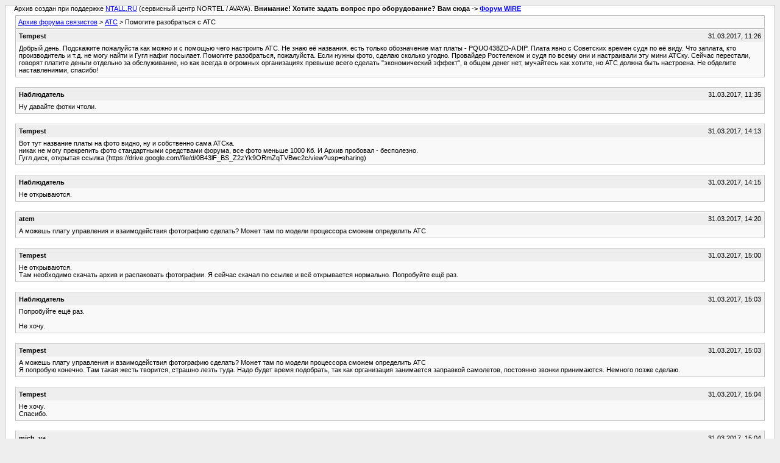

--- FILE ---
content_type: text/html; charset=utf-8
request_url: https://forum.nortel.spb.ru/archive/forum-10-pbx/t-65065.html
body_size: 4888
content:
<!DOCTYPE html PUBLIC "-//W3C//DTD XHTML 1.0 Transitional//EN" "http://www.w3.org/TR/xhtml1/DTD/xhtml1-transitional.dtd">
<html xmlns="http://www.w3.org/1999/xhtml" dir="ltr" lang="ru">

<head> <meta name="viewport" content="width=device-width, initial-scale=1.0" />
	<meta http-equiv="Content-Type" content="text/html; charset=utf-8" />
	<meta name="keywords" content=" Помогите разобраться с АТС, схемы, выбор атс, настройка атс, радиотелефоны. Сети, построение сетей, радиосвязь" />
	<meta name="description" content="[Архив]  Помогите разобраться с АТС АТС" />
	
	<title> Помогите разобраться с АТС [Архив]  - Форум связистов</title>
	<link rel="stylesheet" type="text/css" href="../archive.css" />
</head>
<body><table width="76%" border="0" align="left" valign="bottom" cellspacing="0" cellpadding="0"> 	<tr> 	<td id="header">&nbsp;&nbsp;&nbsp;&nbsp; Архив создан при поддержке <A HREF="https://ntall.ru/">NTALL.RU</A> (сервисный центр NORTEL / AVAYA). <b>Внимание! Хотите задать вопрос про оборудование? Вам сюда -> <A HREF="https://wire.spb.ru/">Форум WIRE</A></b></td> 	</tr> </table>
<div class="pagebody">
<div id="navbar"><a href="../../index.html">Архив форума связистов</a> &gt; <a href="f-10.html">АТС</a> &gt;  Помогите разобраться с АТС</div>
<hr />


<hr />

<div class="post"><div class="posttop"><div class="username">Tempest</div><div class="date">31.03.2017, 11:26</div></div><div class="posttext">Добрый день. Подскажите пожалуйста как можно и с помощью чего настроить АТС. Не знаю её названия. есть только обозначение мат платы - PQUO438ZD-A DIP. Плата явно с Советских времен судя по её виду. Что заплата, кто производитель и т.д. не могу найти и Гугл нафиг посылает. Помогите разобраться, пожалуйста. Если нужны фото, сделаю сколько угодно. Провайдер Ростелеком и судя по всему они и настраивали эту мини АТСку. Сейчас перестали, говорят платите деньги отдельно за обслуживание, но как всегда в огромных организациях превыше всего сделать &quot;экономический эффект&quot;, в общем денег нет, мучайтесь как хотите, но АТС должна быть настроена. Не обделите наставлениями, спасибо!</div></div><hr />


<div class="post"><div class="posttop"><div class="username">Наблюдатель</div><div class="date">31.03.2017, 11:35</div></div><div class="posttext">Ну давайте фотки чтоли.</div></div><hr />


<div class="post"><div class="posttop"><div class="username">Tempest</div><div class="date">31.03.2017, 14:13</div></div><div class="posttext">Вот тут название платы на фото видно, ну и собственно сама АТСка.<br />
никак не могу прекрепить фото стандартными средствами форума, все фото меньше 1000 Кб. И Архив пробовал - бесполезно.<br />
Гугл диск, открытая ссылка (https://drive.google.com/file/d/0B43lF_BS_Z2zYk9ORmZqTVBwc2c/view?usp=sharing)</div></div><hr />


<div class="post"><div class="posttop"><div class="username">Наблюдатель</div><div class="date">31.03.2017, 14:15</div></div><div class="posttext">Не открываются.</div></div><hr />


<div class="post"><div class="posttop"><div class="username">atem</div><div class="date">31.03.2017, 14:20</div></div><div class="posttext">А можешь плату управления и взаимодействия фотографию сделать? Может там по модели процессора сможем определить АТС</div></div><hr />


<div class="post"><div class="posttop"><div class="username">Tempest</div><div class="date">31.03.2017, 15:00</div></div><div class="posttext">Не открываются.<br />
Там необходимо скачать архив и распаковать фотографии. Я сейчас скачал по ссылке и всё открывается нормально. Попробуйте ещё раз.</div></div><hr />


<div class="post"><div class="posttop"><div class="username">Наблюдатель</div><div class="date">31.03.2017, 15:03</div></div><div class="posttext">Попробуйте ещё раз.<br />
<br />
Не хочу.</div></div><hr />


<div class="post"><div class="posttop"><div class="username">Tempest</div><div class="date">31.03.2017, 15:03</div></div><div class="posttext">А можешь плату управления и взаимодействия фотографию сделать? Может там по модели процессора сможем определить АТС<br />
Я попробую конечно. Там такая жесть творится, страшно лезть туда. Надо будет время подобрать, так как организация занимается заправкой самолетов, постоянно звонки принимаются. Немного позже сделаю.</div></div><hr />


<div class="post"><div class="posttop"><div class="username">Tempest</div><div class="date">31.03.2017, 15:04</div></div><div class="posttext">Не хочу.<br />
Спасибо.</div></div><hr />


<div class="post"><div class="posttop"><div class="username">mich_ya</div><div class="date">31.03.2017, 15:04</div></div><div class="posttext">Походу смахивает на Пансоник KX-T123210<br />
https://http2.mlstatic.com/conmutador-panasonic-kx-t123210-mas-telefono-kx-t7030-D_NQ_NP_12593-MLM20061426532_032014-F.jpg</div></div><hr />


<div class="post"><div class="posttop"><div class="username">Наблюдатель</div><div class="date">31.03.2017, 15:06</div></div><div class="posttext">Походу смахивает на Пансоник KX-T1232<br />
<br />
На KX-T123210 ;)</div></div><hr />


<div class="post"><div class="posttop"><div class="username">mich_ya</div><div class="date">31.03.2017, 15:10</div></div><div class="posttext">https://http2.mlstatic.com/panasonic-telefono-conmutador-D_NQ_NP_12524-MLM20061429779_032014-F.jpg</div></div><hr />


<div class="post"><div class="posttop"><div class="username">Tempest</div><div class="date">31.03.2017, 15:27</div></div><div class="posttext">Действительно очень похожа. Теперь пойду искать как её программировать. Со старыми не сталкивался ни разу, в основном только с новыми, которые через компьютер по сети LAN программируются.</div></div><hr />


<div class="post"><div class="posttop"><div class="username">aMster</div><div class="date">31.03.2017, 15:32</div></div><div class="posttext">так у вас программатор по центру стоит.<br />
hybrid system на нем написано, чуть пониже дисплея.<br />
про компьютер забудьте :)<br />
или это Михаил фотку выложил. тогда ищите такой телефон.<br />
хотя, если мне склероз не изменяет - то и с обычного можно было программировать, только не так наглядно</div></div><hr />


<div class="post"><div class="posttop"><div class="username">mich_ya</div><div class="date">31.03.2017, 15:36</div></div><div class="posttext">Вот так и делай добрые дела - ни Спасибо ни плюсиков в карму :rolleyes:</div></div><hr />


<div class="post"><div class="posttop"><div class="username">Наблюдатель</div><div class="date">31.03.2017, 15:36</div></div><div class="posttext">хотя, если мне склероз не изменяет - то и с обычного можно было программировать, только не так наглядно<br />
изменяет, с обычного можно было только KX-T206 программировать</div></div><hr />


<div class="post"><div class="posttop"><div class="username">mich_ya</div><div class="date">31.03.2017, 15:37</div></div><div class="posttext">хотя, если мне склероз не изменяет - то и с обычного можно было программировать, только не так наглядно<br />
с обычного только 206-я прогалась.</div></div><hr />


<div class="post"><div class="posttop"><div class="username">Tempest</div><div class="date">31.03.2017, 15:39</div></div><div class="posttext">Спасибо огромное всем, программатор есть, найду по крайней мере точно. Пойду курить мануалы как через телефон программировать. ))</div></div><hr />


<div class="post"><div class="posttop"><div class="username">lq74</div><div class="date">31.03.2017, 18:47</div></div><div class="posttext">Спасибо огромное всем, программатор есть, найду по крайней мере точно. Пойду курить мануалы как через телефон программировать. ))<br />
Не надо ей программатор (типа каких-то нефирменно/сторонних поделок). Оно с гибридного (4-х проводного) системного телефона с дисплеем программировалось, как выше уже сказали (типа 7030, 7130, 7730 аппараты, родные уже скорее не найдете).<br />
Вот здесь какая-то добрая душа Installation manual выложила<br />
<br />
http://pdf.textfiles.com/manuals/TELECOM-F-R/Panasonic%20KX-T123210%20Installation%20&amp;%20Programming.pdf<br />
<br />
Этой книжки должно хватить для понимания.<br />
После вкуривания распечатываете бланки PROGRAMMING TABLE из мануала, заполняете карандашиком в них параметры конфигурации Вашего объекта связи, а затем, переведя станцию переключателем в режим программирования, вколачиваете эти параметры в станцию с системного телефона. При этом аккумулятор на плате станции должен быть исправным, иначе потеряете конфигурацию при любом чихе электропитания.<br />
Вот так программировались мАТС Panasonic раннекомпьютерной эпохи. Ваше изделие примерно 1990г.</div></div><hr />


<div class="post"><div class="posttop"><div class="username">BORIS-KU</div><div class="date">31.03.2017, 21:20</div></div><div class="posttext">Судя по фотографиям:<br />
СПРАВА стоят 3-и платы (с 4-мя разъёмами RJ-12) - 3х4=12 внешних линий.<br />
СЛЕВА стоят 2-е платы (Разъём Amphenol) по 8 гибридных портов, т.е. можно подключить Аналоговые ТА или 4-х проводные Аналоговые Системные телефоны типа KX-T7030x, KX-T7130x, KX-T7730x. Можно включить их и Параллельно, но с одним внутренним номером.<br />
Справа СВЕРХУ - 2-х портовая Плата DSS консолей Panasonic KX-T7040x.<br />
<br />
т.о. Имеющаяся Ёмкость 12 х 16, но Есть 2-а свободных слота, куда можно поставить 2-е Плата по 8 гибридных портов и увеличить Ёмкость АТС до 12 х 32.<br />
У меня есть в Наличие нескольких штук таких. Могу отдать, если нужно.<br />
<br />
Рекомендации:<br />
1. Проверьте Батарейку !!! Она сверху слева пристёгнута, чтобы не болталась. Она с Разъёмом отключения. Если она протухла, то АТС будет забывать Настройки !<br />
2. Блок Питания может быть на 110 Вольт !!! У меня было 6 таких АТС и все на 110 Вольт. Работали через Трансформатор 220\110В.<br />
(На фото НЕТ Электрической Вилки.)</div></div><hr />


<div class="post"><div class="posttop"><div class="username">BORIS-KU</div><div class="date">31.03.2017, 21:31</div></div><div class="posttext">Станция хорошая, надёжная, для Гостиницы подойдёт, но:<br />
1.Выход в город, ТОЛЬКО по Приоритету, т.е. по Ротацию занятия по Кругу сделать НЕВОЗМОЖНО !!! Равномерность занятия можно сделать только шахматным порядком, например:<br />
Jack 01: CO - 1 - 3 - 5 - 7 - 9 - 11 -<br />
Jack 02: CO - - 2 - 4 -  6 - 8 - 10 - 12<br />
Jack 03: CO - - - 3 - 5 -  7 - 9 - 11 - 12<br />
и так далее</div></div><hr />


<div class="post"><div class="posttop"><div class="username">mich_ya</div><div class="date">31.03.2017, 21:34</div></div><div class="posttext">Станция хорошая, надёжная, для Гостиницы подойдёт, но:<br />
1.Выход в город, ТОЛЬКО по Приоритету, т.е. по Ротацию занятия по Кругу сделать НЕВОЗМОЖНО !!!<br />
Не проще ли один многоканальный номер заказать и не мучаться!? или заменить станцию хотя бы на ТДА, ТДЕ - это сейчас б/у везде валом...</div></div><hr />


<div class="post"><div class="posttop"><div class="username">pvalera</div><div class="date">31.03.2017, 21:53</div></div><div class="posttext">А почему... для Гостиницы подойдёт ...?<br />
Топикстартер же вроде писал:<br />
... организация занимается заправкой самолетов ...</div></div><hr />


<div class="post"><div class="posttop"><div class="username">BORIS-KU</div><div class="date">31.03.2017, 22:16</div></div><div class="posttext">Автор из Сочи, а Самолёты в Адлере !<br />
Сочи - Город Гостиниц, а скоро будет и городом КАЗИНО.<br />
Про заправку Самолётов, я Пролетел мимо, когда читал перепиську.<br />
<br />
За неточность могу отдать ТЗК (наверно в Адлере) - бесплатную АТС Panasonic KX-TD1232RU (в конфиг. 12х32 или 12х48), но СамоВЫЛЕТОМ из LED (СПб).</div></div><hr />



</div>
<table width="76%" border="0" align="left" valign="bottom" cellspacing="0" cellpadding="0"> 	<tr> 	<td id="footer">2026 admin@nortel.spb.ru Архив создан при поддержке <A HREF="https://ntall.ru/">NTALL.RU</A> (сервисный центр NORTEL / AVAYA). Хотите задать вопрос про оборудование? Вам сюда -> <A HREF="https://wire.spb.ru/">Форум WIRE</A></td> 	</tr> </table> </body>
</html>